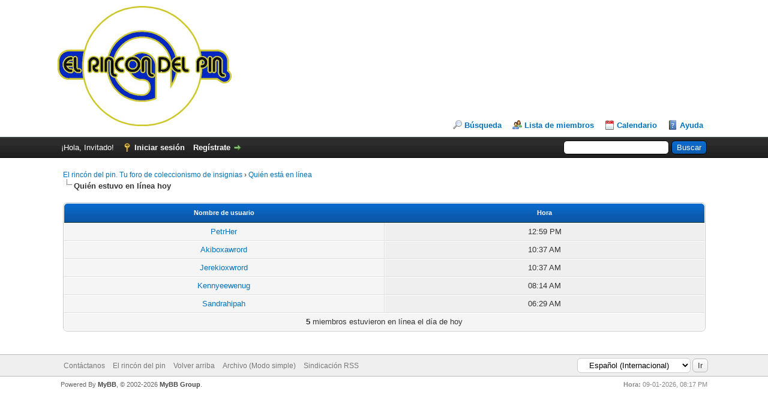

--- FILE ---
content_type: text/html; charset=UTF-8
request_url: http://www.elrincondelpin.com/forum/online.php?action=today
body_size: 3914
content:
<!DOCTYPE html PUBLIC "-//W3C//DTD XHTML 1.0 Transitional//EN" "http://www.w3.org/TR/xhtml1/DTD/xhtml1-transitional.dtd"><!-- start: online_today -->
<html xml:lang="es" lang="es" xmlns="http://www.w3.org/1999/xhtml">
<head>
<title>El rincón del pin. Tu foro de coleccionismo de insignias - Quién estuvo en línea hoy</title>
<!-- start: headerinclude -->
<link rel="alternate" type="application/rss+xml" title="Últimos temas (RSS 2.0)" href="http://www.elrincondelpin.com/forum/syndication.php" />
<link rel="alternate" type="application/atom+xml" title="Últimos temas (Atom 1.0)" href="http://www.elrincondelpin.com/forum/syndication.php?type=atom1.0" />
<meta http-equiv="Content-Type" content="text/html; charset=UTF-8" />
<meta http-equiv="Content-Script-Type" content="text/javascript" />
<script type="text/javascript" src="http://www.elrincondelpin.com/forum/jscripts/jquery.js?ver=1800"></script>
<script type="text/javascript" src="http://www.elrincondelpin.com/forum/jscripts/jquery.plugins.min.js?ver=1800"></script>
<script type="text/javascript" src="http://www.elrincondelpin.com/forum/jscripts/general.js?ver=1800"></script>

<link type="text/css" rel="stylesheet" href="http://www.elrincondelpin.com/forum/cache/themes/theme1/global.css" />
<link type="text/css" rel="stylesheet" href="http://www.elrincondelpin.com/forum/cache/themes/theme1/css3.css" />

<script type="text/javascript">
<!--
	lang.unknown_error = "Ha ocurrido un error desconocido.";

	lang.select2_match = "Hay un resultado disponible, presiona intro para selecionarlo.";
	lang.select2_matches = "Hay {1} resultados disponibles, usa las flechas arriba y abajo para navegar.";
	lang.select2_nomatches = "No se han encontrado coincidencias";
	lang.select2_inputtooshort_single = "Por favor, introduce uno o más caracteres";
	lang.select2_inputtooshort_plural = "Por favor, introduce {1} o más caracteres";
	lang.select2_inputtoolong_single = "Por favor, elimina un caracter";
	lang.select2_inputtoolong_plural = "Por favor, elimina {1} caracteres";
	lang.select2_selectiontoobig_single = "Solo puedes seleccionar un elemento";
	lang.select2_selectiontoobig_plural = "Solo puedes seleccionar {1} elementos";
	lang.select2_loadmore = "Cargando más resultados…";
	lang.select2_searching = "Buscando…";

	var cookieDomain = ".elrincondelpin.com";
	var cookiePath = "/forum/";
	var cookiePrefix = "";
	var deleteevent_confirm = "¿Estás seguro de que quieres borrar este evento?";
	var removeattach_confirm = "¿Estás seguro de que quieres borrar los archivos adjuntos seleccionados de este mensaje?";
	var loading_text = 'Cargando<br />Por favor, espere..';
	var saving_changes = 'Guardando cambios..';
	var use_xmlhttprequest = "1";
	var my_post_key = "22947a5b4227cc2656ea1bd69343e098";
	var rootpath = "http://www.elrincondelpin.com/forum";
	var imagepath = "http://www.elrincondelpin.com/forum/images";
  	var yes_confirm = "Sí";
	var no_confirm = "No";
	var MyBBEditor = null;
	var spinner_image = "http://www.elrincondelpin.com/forum/images/spinner.gif";
	var spinner = "<img src='" + spinner_image +"' alt='' />";
// -->
</script>
<!-- end: headerinclude -->
</head>
<body>
<!-- start: header -->
<div id="container">
		<a name="top" id="top"></a>
		<div id="header">
			<div id="logo">
				<div class="wrapper">
					<a href="http://www.elrincondelpin.com/forum/index.php"><img src="http://www.elrincondelpin.com/forum/images/logo.png" alt="El rincón del pin. Tu foro de coleccionismo de insignias" title="El rincón del pin. Tu foro de coleccionismo de insignias" /></a>
					<ul class="menu top_links">
						
						<!-- start: header_menu_search -->
<li><a href="http://www.elrincondelpin.com/forum/search.php" class="search">Búsqueda</a></li>
<!-- end: header_menu_search -->
						<!-- start: header_menu_memberlist -->
<li><a href="http://www.elrincondelpin.com/forum/memberlist.php" class="memberlist">Lista de miembros</a></li>
<!-- end: header_menu_memberlist -->
						<!-- start: header_menu_calendar -->
<li><a href="http://www.elrincondelpin.com/forum/calendar.php" class="calendar">Calendario</a></li>
<!-- end: header_menu_calendar -->
						<li><a href="http://www.elrincondelpin.com/forum/misc.php?action=help" class="help">Ayuda</a></li>
					</ul>
				</div>
			</div>
			<div id="panel">
				<div class="upper">
					<div class="wrapper">
						<!-- start: header_quicksearch -->
						<form action="http://www.elrincondelpin.com/forum/search.php" method="post">
						<fieldset id="search">
							<input name="keywords" type="text" class="textbox" />
							<input value="Buscar" type="submit" class="button" />
							<input type="hidden" name="action" value="do_search" />
						</fieldset>
						</form>
<!-- end: header_quicksearch -->
						<!-- start: header_welcomeblock_guest -->
						<!-- Continuation of div(class="upper") as opened in the header template -->
						<span class="welcome">¡Hola, Invitado! <a href="http://www.elrincondelpin.com/forum/member.php?action=login" onclick="$('#quick_login').modal({ fadeDuration: 250, keepelement: true }); return false;" class="login">Iniciar sesión</a> <a href="http://www.elrincondelpin.com/forum/member.php?action=register" class="register">Regístrate</a></span>
					</div>
				</div>
				<div class="modal" id="quick_login" style="display: none;">
					<form method="post" action="http://www.elrincondelpin.com/forum/member.php">
						<input name="action" type="hidden" value="do_login" />
						<input name="url" type="hidden" value="" />
						<input name="quick_login" type="hidden" value="1" />
						<table width="100%" cellspacing="0" cellpadding="5" border="0" class="tborder">
							<tr>
								<td class="thead" colspan="2"><strong>Iniciar sesión</strong></td>
							</tr>
							<tr>
								<td class="trow1" width="25%"><strong>Nombre de usuario:</strong></td>
								<td class="trow1"><input name="quick_username" id="quick_login_username" type="text" value="" class="textbox initial_focus" /></td>
							</tr>
							<tr>
								<td class="trow2"><strong>Contraseña:</strong></td>
								<td class="trow2">
									<input name="quick_password" id="quick_login_password" type="password" value="" class="textbox" /> <a href="http://www.elrincondelpin.com/forum/member.php?action=lostpw" class="lost_password">¿Perdiste tu contraseña?</a>
								</td>
							</tr>
							<tr>
								<td class="trow1">&nbsp;</td>
								<td class="trow1 remember_me">
									<input name="quick_remember" id="quick_login_remember" type="checkbox" value="yes" class="checkbox" checked="checked" />
									<label for="quick_login_remember">Recordarme</label>
								</td>
							</tr>
							<tr>
								<td class="trow2" colspan="2">
									<div align="center"><input name="submit" type="submit" class="button" value="Iniciar sesión" /></div>
								</td>
							</tr>
						</table>
					</form>
				</div>
				<script type="text/javascript">
					$("#quick_login input[name='url']").val($(location).attr('href'));
				</script>
<!-- end: header_welcomeblock_guest -->
					<!-- </div> in header_welcomeblock_member and header_welcomeblock_guest -->
				<!-- </div> in header_welcomeblock_member and header_welcomeblock_guest -->
			</div>
		</div>
		<div id="content">
			<div class="wrapper">
				
				
				
				
				
				
				<!-- start: nav -->

<div class="navigation">
<!-- start: nav_bit -->
<a href="http://www.elrincondelpin.com/forum/index.php">El rincón del pin. Tu foro de coleccionismo de insignias</a><!-- start: nav_sep -->
&rsaquo;
<!-- end: nav_sep -->
<!-- end: nav_bit --><!-- start: nav_bit -->
<a href="online.php">Quién está en línea</a>
<!-- end: nav_bit --><!-- start: nav_sep_active -->
<br /><img src="http://www.elrincondelpin.com/forum/images/nav_bit.png" alt="" />
<!-- end: nav_sep_active --><!-- start: nav_bit_active -->
<span class="active">Quién estuvo en línea hoy</span>
<!-- end: nav_bit_active -->
</div>
<!-- end: nav -->
				<br />
<!-- end: header -->
<table border="0" cellspacing="0" cellpadding="5" class="tborder">
<tr>
<td class="thead thead_left" align="center" width="50%"><span class="smalltext"><strong>Nombre de usuario</strong></span></td>
<td class="thead thead_right" align="center" width="50%"><span class="smalltext"><strong>Hora</strong></span></td>
</tr>
<!-- start: online_today_row -->
<tr>
<td align="center" class="trow1" width="50%"><a href="http://www.elrincondelpin.com/forum/member.php?action=profile&amp;uid=15816">PetrHer</a></td>
<td align="center" class="trow2" width="50%">12:59 PM</td>
</tr>
<!-- end: online_today_row --><!-- start: online_today_row -->
<tr>
<td align="center" class="trow1" width="50%"><a href="http://www.elrincondelpin.com/forum/member.php?action=profile&amp;uid=15560">Akiboxawrord</a></td>
<td align="center" class="trow2" width="50%">10:37 AM</td>
</tr>
<!-- end: online_today_row --><!-- start: online_today_row -->
<tr>
<td align="center" class="trow1" width="50%"><a href="http://www.elrincondelpin.com/forum/member.php?action=profile&amp;uid=15375">Jerekioxwrord</a></td>
<td align="center" class="trow2" width="50%">10:37 AM</td>
</tr>
<!-- end: online_today_row --><!-- start: online_today_row -->
<tr>
<td align="center" class="trow1" width="50%"><a href="http://www.elrincondelpin.com/forum/member.php?action=profile&amp;uid=15837">Kennyeewenug</a></td>
<td align="center" class="trow2" width="50%">08:14 AM</td>
</tr>
<!-- end: online_today_row --><!-- start: online_today_row -->
<tr>
<td align="center" class="trow1" width="50%"><a href="http://www.elrincondelpin.com/forum/member.php?action=profile&amp;uid=13949">Sandrahipah</a></td>
<td align="center" class="trow2" width="50%">06:29 AM</td>
</tr>
<!-- end: online_today_row -->
<tr>
<td align="center" colspan="2" class="trow1" style="white-space: nowrap"><strong>5</strong> miembros estuvieron en línea el día de hoy</td>
</tr>
</table>
<br />

<!-- start: footer -->

	</div>
</div>
<div id="footer">
	<div class="upper">
		<div class="wrapper">
			<!-- start: footer_languageselect -->
<div class="language">
<form method="get" action="/forum/online.php" id="lang_select">
	<input type="hidden" name="action" value="today" />

	<input type="hidden" name="my_post_key" value="22947a5b4227cc2656ea1bd69343e098" />
	<select name="language" onchange="MyBB.changeLanguage();">
		<optgroup label="Seleccion de idioma rápido">
			<!-- start: footer_languageselect_option -->
<option value="english">&nbsp;&nbsp;&nbsp;English (American)</option>
<!-- end: footer_languageselect_option --><!-- start: footer_languageselect_option -->
<option value="espanol" selected="selected">&nbsp;&nbsp;&nbsp;Español (Internacional)</option>
<!-- end: footer_languageselect_option -->
		</optgroup>
	</select>
	<!-- start: gobutton -->
<input type="submit" class="button" value="Ir" />
<!-- end: gobutton -->
</form>
</div>
<!-- end: footer_languageselect -->
			
			<ul class="menu bottom_links">
				<!-- start: footer_contactus -->
<li><a href="http://www.elrincondelpin.com/forum/contact.php">Contáctanos</a></li>
<!-- end: footer_contactus -->
				<li><a href="http://www.elrincondelpin.com/">El rincón del pin</a></li>
				<li><a href="#top">Volver arriba</a></li>
				<li><a href="http://www.elrincondelpin.com/forum/archive/index.php">Archivo (Modo simple)</a></li>
				<li><a href="http://www.elrincondelpin.com/forum/misc.php?action=syndication">Sindicación RSS</a></li>
			</ul>
		</div>
	</div>
	<div class="lower">
		<div class="wrapper">
			<span id="current_time"><strong>Hora:</strong> 09-01-2026, 08:17 PM</span>
			<span id="copyright">
				<!-- MyBB is free software developed and maintained by a volunteer community.
					It would be much appreciated by the MyBB Group if you left the full copyright and "powered by" notice intact,
					to show your support for MyBB.  If you choose to remove or modify the copyright below,
					you may be refused support on the MyBB Community Forums.

					This is free software, support us and we'll support you. -->
				Powered By <a href="http://www.mybb.com" target="_blank">MyBB</a>, &copy; 2002-2026 <a href="http://www.mybb.com" target="_blank">MyBB Group</a>.
				<!-- End powered by -->
			</span>
		</div>
	</div>
</div>
<!-- The following piece of code allows MyBB to run scheduled tasks. DO NOT REMOVE --><!-- start: task_image -->
<img src="http://www.elrincondelpin.com/forum/task.php" width="1" height="1" alt="" />
<!-- end: task_image --><!-- End task image code -->

</div>
<!-- end: footer -->
</body>
</html>
<!-- end: online_today -->

--- FILE ---
content_type: application/javascript
request_url: http://www.elrincondelpin.com/forum/jscripts/jquery.plugins.min.js?ver=1800
body_size: 7441
content:
(function(e){var t=function(){return false===e.support.boxModel&&e.support.objectAll&&e.support.leadingWhitespace}();e.jGrowl=function(t,n){if(e("#jGrowl").size()===0)e('<div id="jGrowl"></div>').addClass(n&&n.position?n.position:e.jGrowl.defaults.position).appendTo("body");e("#jGrowl").jGrowl(t,n)};e.fn.jGrowl=function(t,n){if(e.isFunction(this.each)){var r=arguments;return this.each(function(){if(e(this).data("jGrowl.instance")===undefined){e(this).data("jGrowl.instance",e.extend(new e.fn.jGrowl,{notifications:[],element:null,interval:null}));e(this).data("jGrowl.instance").startup(this)}if(e.isFunction(e(this).data("jGrowl.instance")[t])){e(this).data("jGrowl.instance")[t].apply(e(this).data("jGrowl.instance"),e.makeArray(r).slice(1))}else{e(this).data("jGrowl.instance").create(t,n)}})}};e.extend(e.fn.jGrowl.prototype,{defaults:{pool:0,header:"",group:"",sticky:false,position:"top-right",glue:"after",theme:"default",themeState:"highlight",corners:"10px",check:250,life:3e3,closeDuration:"normal",openDuration:"normal",easing:"swing",closer:true,closeTemplate:"&times;",closerTemplate:"<div>[ close all ]</div>",log:function(){},beforeOpen:function(){},afterOpen:function(){},open:function(){},beforeClose:function(){},close:function(){},animateOpen:{opacity:"show"},animateClose:{opacity:"hide"}},notifications:[],element:null,interval:null,create:function(t,n){var r=e.extend({},this.defaults,n);if(typeof r.speed!=="undefined"){r.openDuration=r.speed;r.closeDuration=r.speed}this.notifications.push({message:t,options:r});r.log.apply(this.element,[this.element,t,r])},render:function(t){var n=this;var r=t.message;var i=t.options;i.themeState=i.themeState===""?"":"ui-state-"+i.themeState;var s=e("<div/>").addClass("jGrowl-notification "+i.themeState+" ui-corner-all"+(i.group!==undefined&&i.group!==""?" "+i.group:"")).append(e("<div/>").addClass("jGrowl-close").html(i.closeTemplate)).append(e("<div/>").addClass("jGrowl-header").html(i.header)).append(e("<div/>").addClass("jGrowl-message").html(r)).data("jGrowl",i).addClass(i.theme).children("div.jGrowl-close").bind("click.jGrowl",function(){e(this).parent().trigger("jGrowl.beforeClose")}).parent();e(s).bind("mouseover.jGrowl",function(){e("div.jGrowl-notification",n.element).data("jGrowl.pause",true)}).bind("mouseout.jGrowl",function(){e("div.jGrowl-notification",n.element).data("jGrowl.pause",false)}).bind("jGrowl.beforeOpen",function(){if(i.beforeOpen.apply(s,[s,r,i,n.element])!==false){e(this).trigger("jGrowl.open")}}).bind("jGrowl.open",function(){if(i.open.apply(s,[s,r,i,n.element])!==false){if(i.glue=="after"){e("div.jGrowl-notification:last",n.element).after(s)}else{e("div.jGrowl-notification:first",n.element).before(s)}e(this).animate(i.animateOpen,i.openDuration,i.easing,function(){if(e.support.opacity===false)this.style.removeAttribute("filter");if(e(this).data("jGrowl")!==null)e(this).data("jGrowl").created=new Date;e(this).trigger("jGrowl.afterOpen")})}}).bind("jGrowl.afterOpen",function(){i.afterOpen.apply(s,[s,r,i,n.element])}).bind("jGrowl.beforeClose",function(){if(i.beforeClose.apply(s,[s,r,i,n.element])!==false)e(this).trigger("jGrowl.close")}).bind("jGrowl.close",function(){e(this).data("jGrowl.pause",true);e(this).animate(i.animateClose,i.closeDuration,i.easing,function(){if(e.isFunction(i.close)){if(i.close.apply(s,[s,r,i,n.element])!==false)e(this).remove()}else{e(this).remove()}})}).trigger("jGrowl.beforeOpen");if(i.corners!==""&&e.fn.corner!==undefined)e(s).corner(i.corners);if(e("div.jGrowl-notification:parent",n.element).size()>1&&e("div.jGrowl-closer",n.element).size()===0&&this.defaults.closer!==false){e(this.defaults.closerTemplate).addClass("jGrowl-closer "+this.defaults.themeState+" ui-corner-all").addClass(this.defaults.theme).appendTo(n.element).animate(this.defaults.animateOpen,this.defaults.speed,this.defaults.easing).bind("click.jGrowl",function(){e(this).siblings().trigger("jGrowl.beforeClose");if(e.isFunction(n.defaults.closer)){n.defaults.closer.apply(e(this).parent()[0],[e(this).parent()[0]])}})}},update:function(){e(this.element).find("div.jGrowl-notification:parent").each(function(){if(e(this).data("jGrowl")!==undefined&&e(this).data("jGrowl").created!==undefined&&e(this).data("jGrowl").created.getTime()+parseInt(e(this).data("jGrowl").life,10)<(new Date).getTime()&&e(this).data("jGrowl").sticky!==true&&(e(this).data("jGrowl.pause")===undefined||e(this).data("jGrowl.pause")!==true)){e(this).trigger("jGrowl.beforeClose")}});if(this.notifications.length>0&&(this.defaults.pool===0||e(this.element).find("div.jGrowl-notification:parent").size()<this.defaults.pool))this.render(this.notifications.shift());if(e(this.element).find("div.jGrowl-notification:parent").size()<2){e(this.element).find("div.jGrowl-closer").animate(this.defaults.animateClose,this.defaults.speed,this.defaults.easing,function(){e(this).remove()})}},startup:function(n){this.element=e(n).addClass("jGrowl").append('<div class="jGrowl-notification"></div>');this.interval=setInterval(function(){e(n).data("jGrowl.instance").update()},parseInt(this.defaults.check,10));if(t){e(this.element).addClass("ie6")}},shutdown:function(){e(this.element).removeClass("jGrowl").find("div.jGrowl-notification").trigger("jGrowl.close").parent().empty();clearInterval(this.interval)},close:function(){e(this.element).find("div.jGrowl-notification").each(function(){e(this).trigger("jGrowl.beforeClose")})}});e.jGrowl.defaults=e.fn.jGrowl.prototype.defaults})(jQuery);(function(e){var t=null;e.modal=function(n,r){e.modal.close();var i,s;this.$body=e("body");this.options=e.extend({},e.modal.defaults,r);this.options.doFade=!isNaN(parseInt(this.options.fadeDuration,10));if(n.is("a")){s=n.attr("href");if(/^#/.test(s)){this.$elm=e(s);if(this.$elm.length!==1)return null;this.open()}else{this.$elm=e("<div>");this.$body.append(this.$elm);i=function(e,t){t.elm.remove()};this.showSpinner();n.trigger(e.modal.AJAX_SEND);e.get(s).done(function(r){if(!t)return;n.trigger(e.modal.AJAX_SUCCESS);t.$elm.empty().append(r).on(e.modal.CLOSE,i);t.hideSpinner();t.open();n.trigger(e.modal.AJAX_COMPLETE)}).fail(function(){n.trigger(e.modal.AJAX_FAIL);t.hideSpinner();n.trigger(e.modal.AJAX_COMPLETE)})}}else{this.$elm=n;this.open()}};e.modal.prototype={constructor:e.modal,open:function(){var t=this;if(this.options.doFade){this.block();setTimeout(function(){t.show()},this.options.fadeDuration*this.options.fadeDelay)}else{this.block();this.show()}if(this.options.escapeClose){e(document).on("keydown.modal",function(t){if(t.which==27)e.modal.close()})}if(this.options.clickClose)this.blocker.click(e.modal.close)},close:function(){this.unblock();this.hide();if(!this.options.keepelement)this.$elm.remove();e(document).off("keydown.modal")},block:function(){var t=this.options.doFade?0:this.options.opacity;this.$elm.trigger(e.modal.BEFORE_BLOCK,[this._ctx()]);this.blocker=e('<div class="jquery-modal blocker"></div>').css({top:0,right:0,bottom:0,left:0,width:"100%",height:"100%",position:"fixed",zIndex:this.options.zIndex,background:this.options.overlay,opacity:t});this.$body.append(this.blocker);if(this.options.doFade){this.blocker.animate({opacity:this.options.opacity},this.options.fadeDuration)}this.$elm.trigger(e.modal.BLOCK,[this._ctx()])},unblock:function(){if(this.options.doFade){this.blocker.fadeOut(this.options.fadeDuration,function(){e(this).remove()})}else{this.blocker.remove()}},show:function(){this.$elm.trigger(e.modal.BEFORE_OPEN,[this._ctx()]);if(this.options.showClose){this.closeButton=e('<a href="#close-modal" rel="modal:close" class="close-modal '+this.options.closeClass+'">'+this.options.closeText+"</a>");this.$elm.append(this.closeButton)}this.$elm.addClass(this.options.modalClass+" current");this.center();if(this.options.doFade){this.$elm.fadeIn(this.options.fadeDuration)}else{this.$elm.show()}this.$elm.trigger(e.modal.OPEN,[this._ctx()])},hide:function(){this.$elm.trigger(e.modal.BEFORE_CLOSE,[this._ctx()]);if(this.closeButton)this.closeButton.remove();this.$elm.removeClass("current");if(this.options.doFade){this.$elm.fadeOut(this.options.fadeDuration)}else{this.$elm.hide()}this.$elm.trigger(e.modal.CLOSE,[this._ctx()])},showSpinner:function(){if(!this.options.showSpinner)return;this.spinner=this.spinner||e('<div class="'+this.options.modalClass+'-spinner"></div>').append(this.options.spinnerHtml);this.$body.append(this.spinner);this.spinner.show()},hideSpinner:function(){if(this.spinner)this.spinner.remove()},center:function(){this.$elm.css({position:"fixed",top:"50%",left:"50%",marginTop:-(this.$elm.outerHeight()/2),marginLeft:-(this.$elm.outerWidth()/2),zIndex:this.options.zIndex+1})},_ctx:function(){return{elm:this.$elm,blocker:this.blocker,options:this.options}}};e.modal.prototype.resize=e.modal.prototype.center;e.modal.close=function(e){if(!t)return;if(e)e.preventDefault();t.close();var n=t.$elm;t=null;return n};e.modal.resize=function(){if(!t)return;t.resize()};e.modal.isActive=function(){return t?true:false};e.modal.defaults={overlay:"#000",opacity:.75,zIndex:1,escapeClose:true,clickClose:true,closeText:"Close",closeClass:"",modalClass:"modal",spinnerHtml:null,showSpinner:true,showClose:true,fadeDuration:null,fadeDelay:1,keepelement:false};e.modal.BEFORE_BLOCK="modal:before-block";e.modal.BLOCK="modal:block";e.modal.BEFORE_OPEN="modal:before-open";e.modal.OPEN="modal:open";e.modal.BEFORE_CLOSE="modal:before-close";e.modal.CLOSE="modal:close";e.modal.AJAX_SEND="modal:ajax:send";e.modal.AJAX_SUCCESS="modal:ajax:success";e.modal.AJAX_FAIL="modal:ajax:fail";e.modal.AJAX_COMPLETE="modal:ajax:complete";e.fn.modal=function(n){if(this.length===1){t=new e.modal(this,n)}return this};e(document).on("click.modal",'a[rel="modal:close"]',e.modal.close);e(document).on("click.modal",'a[rel="modal:open"]',function(t){t.preventDefault();e(this).modal()})})(jQuery);(function(e){var t="";var n=function(t,n){var t=e(t);var r=this;var i=e("#"+t.attr("id")+"_popup");if(typeof n=="undefined"){var n=true}this.open=function(s){s.preventDefault();if(i.is(":visible")){r.close();return}var o=t.offset();o.top+=t.outerHeight();if(t.offset().left+i.outerWidth()>e(window).width())var u=i.outerWidth()-t.outerWidth();else var u=0;i.css({position:"absolute",top:o.top,left:o.left-u});i.show();e("body, .popup_item").bind("click.close_popup",function(i){if(n){if(e(i.target).closest("#"+t.attr("id")).length==0){r.close()}}else{if(e(i.target).closest("#"+t.attr("id")).length==0&&e(i.target).closest("#"+t.attr("id")+"_popup").length==0){r.close()}}})};this.close=function(e){i.hide()}};e.fn.popupMenu=function(t){return this.each(function(){var r=new n(this,t);e(this).click(r.open)})}})(jQuery);(function(e){"use strict";e.prompt=function(t,n){if(n!==undefined&&n.classes!==undefined&&typeof n.classes==="string"){n={box:n.classes}}e.prompt.options=e.extend({},e.prompt.defaults,n);e.prompt.currentPrefix=e.prompt.options.prefix;if(e.prompt.timeout){clearTimeout(e.prompt.timeout)}e.prompt.timeout=false;var r=e.prompt.options,i=e(document.body),s=e(window);var o='<div class="'+e.prompt.options.prefix+"box "+r.classes.box+'">';if(r.useiframe&&e("object, applet").length>0){o+='<iframe src="javascript:false;" style="display:block;position:absolute;z-index:-1;" class="'+r.prefix+"fade "+r.classes.fade+'"></iframe>'}else{o+='<div class="'+r.prefix+"fade "+r.classes.fade+'"></div>'}o+='<div class="'+r.prefix+" "+r.classes.prompt+'">'+'<form action="javascript:false;" onsubmit="return false;" class="'+r.prefix+"form "+r.classes.form+'">'+'<div class="'+r.prefix+"close "+r.classes.close+'">'+r.closeText+"</div>"+'<div class="'+r.prefix+'states"></div>'+"</form>"+"</div>"+"</div>";e.prompt.jqib=e(o).appendTo(i);e.prompt.jqi=e.prompt.jqib.children("."+r.prefix);e.prompt.jqif=e.prompt.jqib.children("."+r.prefix+"fade");if(t.constructor===String){t={state0:{title:r.title,html:t,buttons:r.buttons,position:r.position,focus:r.focus,defaultButton:r.defaultButton,submit:r.submit}}}e.prompt.options.states={};var u,a;for(u in t){a=e.extend({},e.prompt.defaults.state,{name:u},t[u]);e.prompt.addState(a.name,a);if(e.prompt.currentStateName===""){e.prompt.currentStateName=a.name}}e.prompt.jqi.on("click","."+r.prefix+"buttons button",function(t){var n=e(this),i=n.parents("."+r.prefix+"state"),s=e.prompt.options.states[i.data("jqi-name")],o=i.children("."+r.prefix+"message"),u=s.buttons[n.text()]||s.buttons[n.html()],a={};if(u===undefined){for(var f in s.buttons){if(s.buttons[f].title===n.text()||s.buttons[f].title===n.html()){u=s.buttons[f].value}}}e.each(e.prompt.jqi.children("form").serializeArray(),function(e,t){if(a[t.name]===undefined){a[t.name]=t.value}else if(typeof a[t.name]===Array||typeof a[t.name]==="object"){a[t.name].push(t.value)}else{a[t.name]=[a[t.name],t.value]}});var l=new e.Event("impromptu:submit");l.stateName=s.name;l.state=i;i.trigger(l,[u,o,a]);if(!l.isDefaultPrevented()){e.prompt.close(true,u,o,a)}});var f=function(){if(r.persistent){var t=r.top.toString().indexOf("%")>=0?s.height()*(parseInt(r.top,10)/100):parseInt(r.top,10),n=parseInt(e.prompt.jqi.css("top").replace("px",""),10)-t;e("html,body").animate({scrollTop:n},"fast",function(){var t=0;e.prompt.jqib.addClass(r.prefix+"warning");var n=setInterval(function(){e.prompt.jqib.toggleClass(r.prefix+"warning");if(t++>1){clearInterval(n);e.prompt.jqib.removeClass(r.prefix+"warning")}},100)})}else{e.prompt.close(true)}};var l=function(t){var n=window.event?event.keyCode:t.keyCode;if(n===27){f()}if(n===13){var i=e.prompt.getCurrentState().find("."+r.prefix+"defaultbutton");var s=e(t.target);if(s.is("textarea,."+r.prefix+"button")===false&&i.length>0){t.preventDefault();i.click()}}if(n===9){var o=e("input,select,textarea,button",e.prompt.getCurrentState());var u=!t.shiftKey&&t.target===o[o.length-1];var a=t.shiftKey&&t.target===o[0];if(u||a){setTimeout(function(){if(!o){return}var e=o[a===true?o.length-1:0];if(e){e.focus()}},10);return false}}};e.prompt.position();e.prompt.style();e.prompt.jqif.click(f);s.resize({animate:false},e.prompt.position);e.prompt.jqi.find("."+r.prefix+"close").click(e.prompt.close);e.prompt.jqib.on("keydown",l).on("impromptu:loaded",r.loaded).on("impromptu:close",r.close).on("impromptu:statechanging",r.statechanging).on("impromptu:statechanged",r.statechanged);e.prompt.jqif[r.show](r.overlayspeed);e.prompt.jqi[r.show](r.promptspeed,function(){var t=e.prompt.jqi.find("."+r.prefix+"states ."+r.prefix+"state").eq(0);e.prompt.goToState(t.data("jqi-name"));e.prompt.jqib.trigger("impromptu:loaded")});if(r.timeout>0){e.prompt.timeout=setTimeout(function(){e.prompt.close(true)},r.timeout)}return e.prompt.jqib};e.prompt.defaults={prefix:"jqi",classes:{box:"",fade:"",prompt:"",form:"",close:"",title:"",message:"",buttons:"",button:"",defaultButton:""},title:"",closeText:"&times;",buttons:{Ok:true},loaded:function(e){},submit:function(e,t,n,r){},close:function(e,t,n,r){},statechanging:function(e,t,n){},statechanged:function(e,t){},opacity:.6,zIndex:999,overlayspeed:"slow",promptspeed:"fast",show:"fadeIn",focus:0,defaultButton:0,useiframe:false,top:"15%",position:{container:null,x:null,y:null,arrow:null,width:null},persistent:true,timeout:0,states:{},state:{name:null,title:"",html:"",buttons:{Ok:true},focus:0,defaultButton:0,position:{container:null,x:null,y:null,arrow:null,width:null},submit:function(e,t,n,r){return true}}};e.prompt.currentPrefix=e.prompt.defaults.prefix;e.prompt.currentStateName="";e.prompt.setDefaults=function(t){e.prompt.defaults=e.extend({},e.prompt.defaults,t)};e.prompt.setStateDefaults=function(t){e.prompt.defaults.state=e.extend({},e.prompt.defaults.state,t)};e.prompt.position=function(t){var n=e.fx.off,r=e.prompt.getCurrentState(),i=e.prompt.options.states[r.data("jqi-name")],s=i?i.position:undefined,o=e(window),u=document.body.scrollHeight,a=e(window).height(),f=e(document).height(),l=u>a?u:a,c=parseInt(o.scrollTop(),10)+(e.prompt.options.top.toString().indexOf("%")>=0?a*(parseInt(e.prompt.options.top,10)/100):parseInt(e.prompt.options.top,10));if(t!==undefined&&t.data.animate===false){e.fx.off=true}e.prompt.jqib.css({position:"absolute",height:l,width:"100%",top:0,left:0,right:0,bottom:0});e.prompt.jqif.css({position:"fixed",height:l,width:"100%",top:0,left:0,right:0,bottom:0});if(s&&s.container){var h=e(s.container).offset();if(e.isPlainObject(h)&&h.top!==undefined){e.prompt.jqi.css({position:"absolute"});e.prompt.jqi.animate({top:h.top+s.y,left:h.left+s.x,marginLeft:0,width:s.width!==undefined?s.width:null});c=h.top+s.y-(e.prompt.options.top.toString().indexOf("%")>=0?a*(parseInt(e.prompt.options.top,10)/100):parseInt(e.prompt.options.top,10));e("html,body").animate({scrollTop:c},"slow","swing",function(){})}}else if(s&&s.width){e.prompt.jqi.css({position:"absolute",left:"50%"});e.prompt.jqi.animate({top:s.y||c,left:s.x||"50%",marginLeft:s.width/2*-1,width:s.width})}else{e.prompt.jqi.css({position:"absolute",top:c,left:"50%",marginLeft:e.prompt.jqi.outerWidth(false)/2*-1})}if(t!==undefined&&t.data.animate===false){e.fx.off=n}};e.prompt.style=function(){e.prompt.jqif.css({zIndex:e.prompt.options.zIndex,display:"none",opacity:e.prompt.options.opacity});e.prompt.jqi.css({zIndex:e.prompt.options.zIndex+1,display:"none"});e.prompt.jqib.css({zIndex:e.prompt.options.zIndex})};e.prompt.get=function(t){return e("."+e.prompt.currentPrefix)};e.prompt.addState=function(t,n,r){var i="",s=null,o="",u="",a=e.prompt.options,f=e("."+e.prompt.currentPrefix+"states"),l,c,h,p=0;n=e.extend({},e.prompt.defaults.state,{name:t},n);if(n.position.arrow!==null){o='<div class="'+a.prefix+"arrow "+a.prefix+"arrow"+n.position.arrow+'"></div>'}if(n.title&&n.title!==""){u='<div class="lead '+a.prefix+"title "+a.classes.title+'">'+n.title+"</div>"}i+='<div id="'+a.prefix+"state_"+t+'" class="'+a.prefix+'state" data-jqi-name="'+t+'" style="display:none;">'+o+u+'<div class="'+a.prefix+"message "+a.classes.message+'">'+n.html+"</div>"+'<div class="'+a.prefix+"buttons "+a.classes.buttons+'"'+(e.isEmptyObject(n.buttons)?'style="display:none;"':"")+">";for(c in n.buttons){h=n.buttons[c],l=n.focus===p||isNaN(n.focus)&&n.defaultButton===p?e.prompt.currentPrefix+"defaultbutton "+a.classes.defaultButton:"";if(typeof h==="object"){i+='<button class="'+a.classes.button+" "+e.prompt.currentPrefix+"button "+l;if(typeof h.classes!=="undefined"){i+=" "+(e.isArray(h.classes)?h.classes.join(" "):h.classes)+" "}i+='" name="'+a.prefix+"_"+t+"_button"+h.title.replace(/[^a-z0-9]+/gi,"")+'" id="'+a.prefix+"_"+t+"_button"+h.title.replace(/[^a-z0-9]+/gi,"")+'" value="'+h.value+'">'+h.title+"</button>"}else{i+='<button class="'+e.prompt.currentPrefix+"button "+a.classes.button+" "+l+'" name="'+a.prefix+"_"+t+"_button"+c.replace(/[^a-z0-9]+/gi,"")+'" id="'+a.prefix+"_"+t+"_button"+c.replace(/[^a-z0-9]+/gi,"")+'" value="'+h+'">'+c+"</button>"}p++}i+="</div></div>";s=e(i);s.on("impromptu:submit",n.submit);if(r!==undefined){f.find("#"+e.prompt.currentPrefix+"state_"+r).after(s)}else{f.append(s)}e.prompt.options.states[t]=n;return s};e.prompt.removeState=function(t,n){var r=e.prompt.getState(t),i=function(){r.remove()};if(r.length===0){return false}if(r.css("display")!=="none"){if(n!==undefined&&e.prompt.getState(n).length>0){e.prompt.goToState(n,false,i)}else if(r.next().length>0){e.prompt.nextState(i)}else if(r.prev().length>0){e.prompt.prevState(i)}else{e.prompt.close()}}else{r.slideUp("slow",i)}return true};e.prompt.getState=function(t){return e("#"+e.prompt.currentPrefix+"state_"+t)};e.prompt.getStateContent=function(t){return e.prompt.getState(t)};e.prompt.getCurrentState=function(){return e.prompt.getState(e.prompt.getCurrentStateName())};e.prompt.getCurrentStateName=function(){return e.prompt.currentStateName};e.prompt.goToState=function(t,n,r){var i=e.prompt.get(),s=e.prompt.options,o=e.prompt.getState(t),u=s.states[o.data("jqi-name")],a=new e.Event("impromptu:statechanging");if(typeof n==="function"){r=n;n=false}e.prompt.jqib.trigger(a,[e.prompt.getCurrentStateName(),t]);if(!a.isDefaultPrevented()&&o.length>0){e.prompt.jqi.find("."+e.prompt.currentPrefix+"parentstate").removeClass(e.prompt.currentPrefix+"parentstate");if(n){e.prompt.jqi.find("."+e.prompt.currentPrefix+"substate").not(o).slideUp(s.promptspeed).removeClass("."+e.prompt.currentPrefix+"substate").find("."+e.prompt.currentPrefix+"arrow").hide();e.prompt.jqi.find("."+e.prompt.currentPrefix+"state:visible").addClass(e.prompt.currentPrefix+"parentstate");o.addClass(e.prompt.currentPrefix+"substate")}else{e.prompt.jqi.find("."+e.prompt.currentPrefix+"state").not(o).slideUp(s.promptspeed).find("."+e.prompt.currentPrefix+"arrow").hide()}e.prompt.currentStateName=u.name;o.slideDown(s.promptspeed,function(){var n=e(this);if(typeof u.focus==="string"){n.find(u.focus).eq(0).focus()}else{n.find("."+e.prompt.currentPrefix+"defaultbutton").focus()}n.find("."+e.prompt.currentPrefix+"arrow").show(s.promptspeed);if(typeof r==="function"){e.prompt.jqib.on("impromptu:statechanged",r)}e.prompt.jqib.trigger("impromptu:statechanged",[t]);if(typeof r==="function"){e.prompt.jqib.off("impromptu:statechanged",r)}});if(!n){e.prompt.position()}}return o};e.prompt.nextState=function(t){var n=e("#"+e.prompt.currentPrefix+"state_"+e.prompt.getCurrentStateName()).next();if(n.length>0){e.prompt.goToState(n.attr("id").replace(e.prompt.currentPrefix+"state_",""),t)}return n};e.prompt.prevState=function(t){var n=e("#"+e.prompt.currentPrefix+"state_"+e.prompt.getCurrentStateName()).prev();if(n.length>0){e.prompt.goToState(n.attr("id").replace(e.prompt.currentPrefix+"state_",""),t)}return n};e.prompt.close=function(t,n,r,i){if(e.prompt.timeout){clearTimeout(e.prompt.timeout);e.prompt.timeout=false}if(e.prompt.jqib){e.prompt.jqib.fadeOut("fast",function(){e.prompt.jqib.trigger("impromptu:close",[n,r,i]);e.prompt.jqib.remove();e(window).off("resize",e.prompt.position)})}e.prompt.currentStateName=""};e.fn.prompt=function(t){if(t===undefined){t={}}if(t.withDataAndEvents===undefined){t.withDataAndEvents=false}e.prompt(e(this).clone(t.withDataAndEvents).html(),t)}})(jQuery);(function(e){if(typeof define==="function"&&define.amd){define(["jquery"],e)}else{e(jQuery)}})(function(e){function n(e){return e}function r(e){return decodeURIComponent(e.replace(t," "))}function i(e){if(e.indexOf('"')===0){e=e.slice(1,-1).replace(/\\"/g,'"').replace(/\\\\/g,"\\")}try{return s.json?JSON.parse(e):e}catch(t){}}var t=/\+/g;var s=e.cookie=function(t,o,u){if(o!==undefined){u=e.extend({},s.defaults,u);if(typeof u.expires==="number"){var a=u.expires,f=u.expires=new Date;f.setDate(f.getDate()+a)}o=s.json?JSON.stringify(o):String(o);return document.cookie=[s.raw?t:encodeURIComponent(t),"=",s.raw?o:encodeURIComponent(o),u.expires?"; expires="+u.expires.toUTCString():"",u.path?"; path="+u.path:"",u.domain?"; domain="+u.domain:"",u.secure?"; secure":""].join("")}var l=s.raw?n:r;var c=document.cookie.split("; ");var h=t?undefined:{};for(var p=0,d=c.length;p<d;p++){var v=c[p].split("=");var m=l(v.shift());var g=l(v.join("="));if(t&&t===m){h=i(g);break}if(!t){h[m]=i(g)}}return h};s.defaults={};e.removeCookie=function(t,n){if(e.cookie(t)!==undefined){e.cookie(t,"",e.extend({},n,{expires:-1}));return true}return false}})